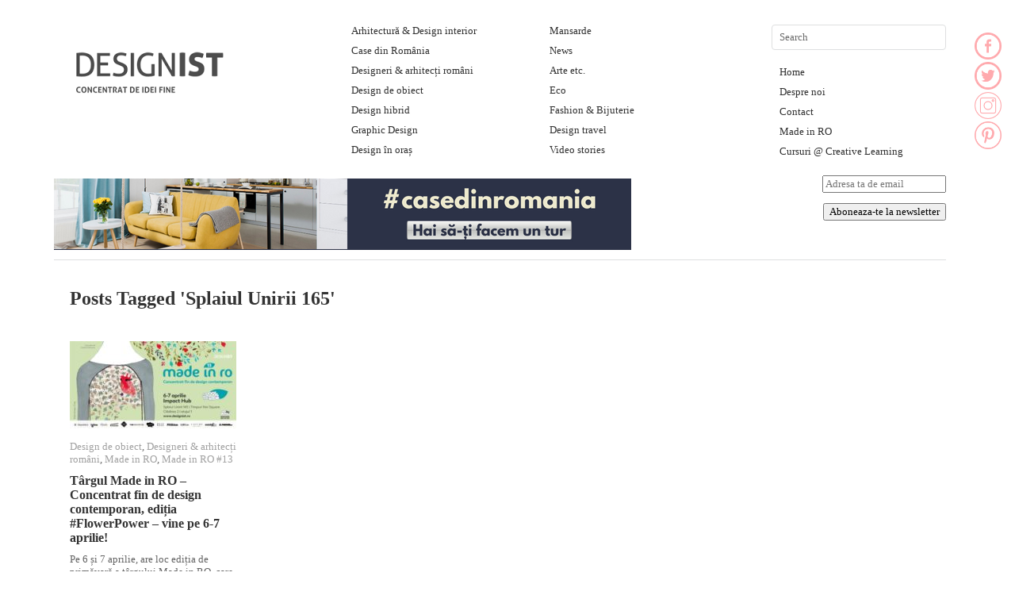

--- FILE ---
content_type: text/html; charset=UTF-8
request_url: https://designist.ro/tag/splaiul-unirii-165/
body_size: 15109
content:
<!DOCTYPE html>

<html lang="en-US" prefix="og: http://ogp.me/ns# fb: http://ogp.me/ns/fb#">

<head>

<meta name="p:domain_verify" content="ad38d885c4914046cbd705bcdf53dd68"/>

<meta charset="UTF-8" />

<meta name="google-site-verification" content="daYNMJ8xGdSrJDtT3qFKu8z0HnAC_UZsJ2r-9z6HYwo" />

<title>Splaiul Unirii 165 Archives - Designist</title>

<link rel="profile" href="http://gmpg.org/xfn/11" />

<link rel="stylesheet" type="text/css" media="all" href="https://cdn.designist.ro/wp-content/themes/imbalance2/style.css" />

<link rel="pingback" href="https://designist.ro/xmlrpc.php" />

<meta name='robots' content='max-image-preview:large' />
	<style>img:is([sizes="auto" i], [sizes^="auto," i]) { contain-intrinsic-size: 3000px 1500px }</style>
	
<!-- This site is optimized with the Yoast SEO plugin v5.8 - https://yoast.com/wordpress/plugins/seo/ -->
<link rel="canonical" href="https://designist.ro/tag/splaiul-unirii-165/" />
<meta property="og:locale" content="en_US" />
<meta property="og:type" content="object" />
<meta property="og:title" content="Splaiul Unirii 165 Archives - Designist" />
<meta property="og:url" content="https://designist.ro/tag/splaiul-unirii-165/" />
<meta property="og:site_name" content="Designist" />
<script type='application/ld+json'>{"@context":"http:\/\/schema.org","@type":"WebSite","@id":"#website","url":"https:\/\/designist.ro\/","name":"Designist","potentialAction":{"@type":"SearchAction","target":"https:\/\/designist.ro\/?s={search_term_string}","query-input":"required name=search_term_string"}}</script>
<!-- / Yoast SEO plugin. -->

<link rel='dns-prefetch' href='//platform-api.sharethis.com' />
<link rel='dns-prefetch' href='//www.googletagmanager.com' />
<link rel="alternate" type="application/rss+xml" title="Designist &raquo; Feed" href="https://designist.ro/feed/" />
<link rel="alternate" type="application/rss+xml" title="Designist &raquo; Comments Feed" href="https://designist.ro/comments/feed/" />
<link rel="alternate" type="application/rss+xml" title="Designist &raquo; Splaiul Unirii 165 Tag Feed" href="https://designist.ro/tag/splaiul-unirii-165/feed/" />
<script type="text/javascript">
/* <![CDATA[ */
window._wpemojiSettings = {"baseUrl":"https:\/\/s.w.org\/images\/core\/emoji\/16.0.1\/72x72\/","ext":".png","svgUrl":"https:\/\/s.w.org\/images\/core\/emoji\/16.0.1\/svg\/","svgExt":".svg","source":{"concatemoji":"https:\/\/cdn.designist.ro\/wp-includes\/js\/wp-emoji-release.min.js?ver=6.8.3"}};
/*! This file is auto-generated */
!function(s,n){var o,i,e;function c(e){try{var t={supportTests:e,timestamp:(new Date).valueOf()};sessionStorage.setItem(o,JSON.stringify(t))}catch(e){}}function p(e,t,n){e.clearRect(0,0,e.canvas.width,e.canvas.height),e.fillText(t,0,0);var t=new Uint32Array(e.getImageData(0,0,e.canvas.width,e.canvas.height).data),a=(e.clearRect(0,0,e.canvas.width,e.canvas.height),e.fillText(n,0,0),new Uint32Array(e.getImageData(0,0,e.canvas.width,e.canvas.height).data));return t.every(function(e,t){return e===a[t]})}function u(e,t){e.clearRect(0,0,e.canvas.width,e.canvas.height),e.fillText(t,0,0);for(var n=e.getImageData(16,16,1,1),a=0;a<n.data.length;a++)if(0!==n.data[a])return!1;return!0}function f(e,t,n,a){switch(t){case"flag":return n(e,"\ud83c\udff3\ufe0f\u200d\u26a7\ufe0f","\ud83c\udff3\ufe0f\u200b\u26a7\ufe0f")?!1:!n(e,"\ud83c\udde8\ud83c\uddf6","\ud83c\udde8\u200b\ud83c\uddf6")&&!n(e,"\ud83c\udff4\udb40\udc67\udb40\udc62\udb40\udc65\udb40\udc6e\udb40\udc67\udb40\udc7f","\ud83c\udff4\u200b\udb40\udc67\u200b\udb40\udc62\u200b\udb40\udc65\u200b\udb40\udc6e\u200b\udb40\udc67\u200b\udb40\udc7f");case"emoji":return!a(e,"\ud83e\udedf")}return!1}function g(e,t,n,a){var r="undefined"!=typeof WorkerGlobalScope&&self instanceof WorkerGlobalScope?new OffscreenCanvas(300,150):s.createElement("canvas"),o=r.getContext("2d",{willReadFrequently:!0}),i=(o.textBaseline="top",o.font="600 32px Arial",{});return e.forEach(function(e){i[e]=t(o,e,n,a)}),i}function t(e){var t=s.createElement("script");t.src=e,t.defer=!0,s.head.appendChild(t)}"undefined"!=typeof Promise&&(o="wpEmojiSettingsSupports",i=["flag","emoji"],n.supports={everything:!0,everythingExceptFlag:!0},e=new Promise(function(e){s.addEventListener("DOMContentLoaded",e,{once:!0})}),new Promise(function(t){var n=function(){try{var e=JSON.parse(sessionStorage.getItem(o));if("object"==typeof e&&"number"==typeof e.timestamp&&(new Date).valueOf()<e.timestamp+604800&&"object"==typeof e.supportTests)return e.supportTests}catch(e){}return null}();if(!n){if("undefined"!=typeof Worker&&"undefined"!=typeof OffscreenCanvas&&"undefined"!=typeof URL&&URL.createObjectURL&&"undefined"!=typeof Blob)try{var e="postMessage("+g.toString()+"("+[JSON.stringify(i),f.toString(),p.toString(),u.toString()].join(",")+"));",a=new Blob([e],{type:"text/javascript"}),r=new Worker(URL.createObjectURL(a),{name:"wpTestEmojiSupports"});return void(r.onmessage=function(e){c(n=e.data),r.terminate(),t(n)})}catch(e){}c(n=g(i,f,p,u))}t(n)}).then(function(e){for(var t in e)n.supports[t]=e[t],n.supports.everything=n.supports.everything&&n.supports[t],"flag"!==t&&(n.supports.everythingExceptFlag=n.supports.everythingExceptFlag&&n.supports[t]);n.supports.everythingExceptFlag=n.supports.everythingExceptFlag&&!n.supports.flag,n.DOMReady=!1,n.readyCallback=function(){n.DOMReady=!0}}).then(function(){return e}).then(function(){var e;n.supports.everything||(n.readyCallback(),(e=n.source||{}).concatemoji?t(e.concatemoji):e.wpemoji&&e.twemoji&&(t(e.twemoji),t(e.wpemoji)))}))}((window,document),window._wpemojiSettings);
/* ]]> */
</script>
<style id='wp-emoji-styles-inline-css' type='text/css'>

	img.wp-smiley, img.emoji {
		display: inline !important;
		border: none !important;
		box-shadow: none !important;
		height: 1em !important;
		width: 1em !important;
		margin: 0 0.07em !important;
		vertical-align: -0.1em !important;
		background: none !important;
		padding: 0 !important;
	}
</style>
<link rel='stylesheet' id='wp-block-library-css' href='https://cdn.designist.ro/wp-includes/css/dist/block-library/style.min.css?ver=6.8.3' type='text/css' media='all' />
<style id='classic-theme-styles-inline-css' type='text/css'>
/*! This file is auto-generated */
.wp-block-button__link{color:#fff;background-color:#32373c;border-radius:9999px;box-shadow:none;text-decoration:none;padding:calc(.667em + 2px) calc(1.333em + 2px);font-size:1.125em}.wp-block-file__button{background:#32373c;color:#fff;text-decoration:none}
</style>
<style id='global-styles-inline-css' type='text/css'>
:root{--wp--preset--aspect-ratio--square: 1;--wp--preset--aspect-ratio--4-3: 4/3;--wp--preset--aspect-ratio--3-4: 3/4;--wp--preset--aspect-ratio--3-2: 3/2;--wp--preset--aspect-ratio--2-3: 2/3;--wp--preset--aspect-ratio--16-9: 16/9;--wp--preset--aspect-ratio--9-16: 9/16;--wp--preset--color--black: #000000;--wp--preset--color--cyan-bluish-gray: #abb8c3;--wp--preset--color--white: #ffffff;--wp--preset--color--pale-pink: #f78da7;--wp--preset--color--vivid-red: #cf2e2e;--wp--preset--color--luminous-vivid-orange: #ff6900;--wp--preset--color--luminous-vivid-amber: #fcb900;--wp--preset--color--light-green-cyan: #7bdcb5;--wp--preset--color--vivid-green-cyan: #00d084;--wp--preset--color--pale-cyan-blue: #8ed1fc;--wp--preset--color--vivid-cyan-blue: #0693e3;--wp--preset--color--vivid-purple: #9b51e0;--wp--preset--gradient--vivid-cyan-blue-to-vivid-purple: linear-gradient(135deg,rgba(6,147,227,1) 0%,rgb(155,81,224) 100%);--wp--preset--gradient--light-green-cyan-to-vivid-green-cyan: linear-gradient(135deg,rgb(122,220,180) 0%,rgb(0,208,130) 100%);--wp--preset--gradient--luminous-vivid-amber-to-luminous-vivid-orange: linear-gradient(135deg,rgba(252,185,0,1) 0%,rgba(255,105,0,1) 100%);--wp--preset--gradient--luminous-vivid-orange-to-vivid-red: linear-gradient(135deg,rgba(255,105,0,1) 0%,rgb(207,46,46) 100%);--wp--preset--gradient--very-light-gray-to-cyan-bluish-gray: linear-gradient(135deg,rgb(238,238,238) 0%,rgb(169,184,195) 100%);--wp--preset--gradient--cool-to-warm-spectrum: linear-gradient(135deg,rgb(74,234,220) 0%,rgb(151,120,209) 20%,rgb(207,42,186) 40%,rgb(238,44,130) 60%,rgb(251,105,98) 80%,rgb(254,248,76) 100%);--wp--preset--gradient--blush-light-purple: linear-gradient(135deg,rgb(255,206,236) 0%,rgb(152,150,240) 100%);--wp--preset--gradient--blush-bordeaux: linear-gradient(135deg,rgb(254,205,165) 0%,rgb(254,45,45) 50%,rgb(107,0,62) 100%);--wp--preset--gradient--luminous-dusk: linear-gradient(135deg,rgb(255,203,112) 0%,rgb(199,81,192) 50%,rgb(65,88,208) 100%);--wp--preset--gradient--pale-ocean: linear-gradient(135deg,rgb(255,245,203) 0%,rgb(182,227,212) 50%,rgb(51,167,181) 100%);--wp--preset--gradient--electric-grass: linear-gradient(135deg,rgb(202,248,128) 0%,rgb(113,206,126) 100%);--wp--preset--gradient--midnight: linear-gradient(135deg,rgb(2,3,129) 0%,rgb(40,116,252) 100%);--wp--preset--font-size--small: 13px;--wp--preset--font-size--medium: 20px;--wp--preset--font-size--large: 36px;--wp--preset--font-size--x-large: 42px;--wp--preset--spacing--20: 0.44rem;--wp--preset--spacing--30: 0.67rem;--wp--preset--spacing--40: 1rem;--wp--preset--spacing--50: 1.5rem;--wp--preset--spacing--60: 2.25rem;--wp--preset--spacing--70: 3.38rem;--wp--preset--spacing--80: 5.06rem;--wp--preset--shadow--natural: 6px 6px 9px rgba(0, 0, 0, 0.2);--wp--preset--shadow--deep: 12px 12px 50px rgba(0, 0, 0, 0.4);--wp--preset--shadow--sharp: 6px 6px 0px rgba(0, 0, 0, 0.2);--wp--preset--shadow--outlined: 6px 6px 0px -3px rgba(255, 255, 255, 1), 6px 6px rgba(0, 0, 0, 1);--wp--preset--shadow--crisp: 6px 6px 0px rgba(0, 0, 0, 1);}:where(.is-layout-flex){gap: 0.5em;}:where(.is-layout-grid){gap: 0.5em;}body .is-layout-flex{display: flex;}.is-layout-flex{flex-wrap: wrap;align-items: center;}.is-layout-flex > :is(*, div){margin: 0;}body .is-layout-grid{display: grid;}.is-layout-grid > :is(*, div){margin: 0;}:where(.wp-block-columns.is-layout-flex){gap: 2em;}:where(.wp-block-columns.is-layout-grid){gap: 2em;}:where(.wp-block-post-template.is-layout-flex){gap: 1.25em;}:where(.wp-block-post-template.is-layout-grid){gap: 1.25em;}.has-black-color{color: var(--wp--preset--color--black) !important;}.has-cyan-bluish-gray-color{color: var(--wp--preset--color--cyan-bluish-gray) !important;}.has-white-color{color: var(--wp--preset--color--white) !important;}.has-pale-pink-color{color: var(--wp--preset--color--pale-pink) !important;}.has-vivid-red-color{color: var(--wp--preset--color--vivid-red) !important;}.has-luminous-vivid-orange-color{color: var(--wp--preset--color--luminous-vivid-orange) !important;}.has-luminous-vivid-amber-color{color: var(--wp--preset--color--luminous-vivid-amber) !important;}.has-light-green-cyan-color{color: var(--wp--preset--color--light-green-cyan) !important;}.has-vivid-green-cyan-color{color: var(--wp--preset--color--vivid-green-cyan) !important;}.has-pale-cyan-blue-color{color: var(--wp--preset--color--pale-cyan-blue) !important;}.has-vivid-cyan-blue-color{color: var(--wp--preset--color--vivid-cyan-blue) !important;}.has-vivid-purple-color{color: var(--wp--preset--color--vivid-purple) !important;}.has-black-background-color{background-color: var(--wp--preset--color--black) !important;}.has-cyan-bluish-gray-background-color{background-color: var(--wp--preset--color--cyan-bluish-gray) !important;}.has-white-background-color{background-color: var(--wp--preset--color--white) !important;}.has-pale-pink-background-color{background-color: var(--wp--preset--color--pale-pink) !important;}.has-vivid-red-background-color{background-color: var(--wp--preset--color--vivid-red) !important;}.has-luminous-vivid-orange-background-color{background-color: var(--wp--preset--color--luminous-vivid-orange) !important;}.has-luminous-vivid-amber-background-color{background-color: var(--wp--preset--color--luminous-vivid-amber) !important;}.has-light-green-cyan-background-color{background-color: var(--wp--preset--color--light-green-cyan) !important;}.has-vivid-green-cyan-background-color{background-color: var(--wp--preset--color--vivid-green-cyan) !important;}.has-pale-cyan-blue-background-color{background-color: var(--wp--preset--color--pale-cyan-blue) !important;}.has-vivid-cyan-blue-background-color{background-color: var(--wp--preset--color--vivid-cyan-blue) !important;}.has-vivid-purple-background-color{background-color: var(--wp--preset--color--vivid-purple) !important;}.has-black-border-color{border-color: var(--wp--preset--color--black) !important;}.has-cyan-bluish-gray-border-color{border-color: var(--wp--preset--color--cyan-bluish-gray) !important;}.has-white-border-color{border-color: var(--wp--preset--color--white) !important;}.has-pale-pink-border-color{border-color: var(--wp--preset--color--pale-pink) !important;}.has-vivid-red-border-color{border-color: var(--wp--preset--color--vivid-red) !important;}.has-luminous-vivid-orange-border-color{border-color: var(--wp--preset--color--luminous-vivid-orange) !important;}.has-luminous-vivid-amber-border-color{border-color: var(--wp--preset--color--luminous-vivid-amber) !important;}.has-light-green-cyan-border-color{border-color: var(--wp--preset--color--light-green-cyan) !important;}.has-vivid-green-cyan-border-color{border-color: var(--wp--preset--color--vivid-green-cyan) !important;}.has-pale-cyan-blue-border-color{border-color: var(--wp--preset--color--pale-cyan-blue) !important;}.has-vivid-cyan-blue-border-color{border-color: var(--wp--preset--color--vivid-cyan-blue) !important;}.has-vivid-purple-border-color{border-color: var(--wp--preset--color--vivid-purple) !important;}.has-vivid-cyan-blue-to-vivid-purple-gradient-background{background: var(--wp--preset--gradient--vivid-cyan-blue-to-vivid-purple) !important;}.has-light-green-cyan-to-vivid-green-cyan-gradient-background{background: var(--wp--preset--gradient--light-green-cyan-to-vivid-green-cyan) !important;}.has-luminous-vivid-amber-to-luminous-vivid-orange-gradient-background{background: var(--wp--preset--gradient--luminous-vivid-amber-to-luminous-vivid-orange) !important;}.has-luminous-vivid-orange-to-vivid-red-gradient-background{background: var(--wp--preset--gradient--luminous-vivid-orange-to-vivid-red) !important;}.has-very-light-gray-to-cyan-bluish-gray-gradient-background{background: var(--wp--preset--gradient--very-light-gray-to-cyan-bluish-gray) !important;}.has-cool-to-warm-spectrum-gradient-background{background: var(--wp--preset--gradient--cool-to-warm-spectrum) !important;}.has-blush-light-purple-gradient-background{background: var(--wp--preset--gradient--blush-light-purple) !important;}.has-blush-bordeaux-gradient-background{background: var(--wp--preset--gradient--blush-bordeaux) !important;}.has-luminous-dusk-gradient-background{background: var(--wp--preset--gradient--luminous-dusk) !important;}.has-pale-ocean-gradient-background{background: var(--wp--preset--gradient--pale-ocean) !important;}.has-electric-grass-gradient-background{background: var(--wp--preset--gradient--electric-grass) !important;}.has-midnight-gradient-background{background: var(--wp--preset--gradient--midnight) !important;}.has-small-font-size{font-size: var(--wp--preset--font-size--small) !important;}.has-medium-font-size{font-size: var(--wp--preset--font-size--medium) !important;}.has-large-font-size{font-size: var(--wp--preset--font-size--large) !important;}.has-x-large-font-size{font-size: var(--wp--preset--font-size--x-large) !important;}
:where(.wp-block-post-template.is-layout-flex){gap: 1.25em;}:where(.wp-block-post-template.is-layout-grid){gap: 1.25em;}
:where(.wp-block-columns.is-layout-flex){gap: 2em;}:where(.wp-block-columns.is-layout-grid){gap: 2em;}
:root :where(.wp-block-pullquote){font-size: 1.5em;line-height: 1.6;}
</style>
<link rel='stylesheet' id='pntrst_stylesheet-css' href='https://cdn.designist.ro/wp-content/plugins/bws-pinterest/css/style.css?ver=6.8.3' type='text/css' media='all' />
<link rel='stylesheet' id='share-this-share-buttons-sticky-css' href='https://cdn.designist.ro/wp-content/plugins/sharethis-share-buttons/css/mu-style.css?ver=1759792335' type='text/css' media='all' />
<link rel='stylesheet' id='meks-ads-widget-css' href='https://cdn.designist.ro/wp-content/plugins/meks-easy-ads-widget/css/style.css?ver=2.0.6' type='text/css' media='all' />
<link rel='stylesheet' id='newsletter-css' href='https://cdn.designist.ro/wp-content/plugins/newsletter/style.css?ver=8.9.1' type='text/css' media='all' />
<script type="text/javascript" src="https://cdn.designist.ro/wp-content/themes/imbalance2/libs/jquery-1.6.1.min.js?ver=6.8.3" id="jquery-js"></script>
<script type="text/javascript" src="https://cdn.designist.ro/wp-content/themes/imbalance2/libs/jquery.masonry.min.js?ver=6.8.3" id="jquery_masonry-js"></script>
<script type="text/javascript" src="https://cdn.designist.ro/wp-content/themes/imbalance2/libs/jquery-ui.custom.min.js?ver=6.8.3" id="jquery_ui-js"></script>
<script type="text/javascript" src="//platform-api.sharethis.com/js/sharethis.js?ver=2.3.1#property=5f7c329717dd340013473ec4&amp;product=inline-buttons&amp;source=sharethis-share-buttons-wordpress" id="share-this-share-buttons-mu-js"></script>

<!-- Google Analytics snippet added by Site Kit -->
<script type="text/javascript" src="https://www.googletagmanager.com/gtag/js?id=GT-PJWKXHC" id="google_gtagjs-js" async></script>
<script type="text/javascript" id="google_gtagjs-js-after">
/* <![CDATA[ */
window.dataLayer = window.dataLayer || [];function gtag(){dataLayer.push(arguments);}
gtag('set', 'linker', {"domains":["designist.ro"]} );
gtag("js", new Date());
gtag("set", "developer_id.dZTNiMT", true);
gtag("config", "GT-PJWKXHC");
/* ]]> */
</script>

<!-- End Google Analytics snippet added by Site Kit -->
<link rel="https://api.w.org/" href="https://designist.ro/wp-json/" /><link rel="alternate" title="JSON" type="application/json" href="https://designist.ro/wp-json/wp/v2/tags/18638" /><link rel="EditURI" type="application/rsd+xml" title="RSD" href="https://designist.ro/xmlrpc.php?rsd" />
<meta name="generator" content="WordPress 6.8.3" />
<script type='text/javascript'>window.presslabs = {"home_url":"https:\/\/designist.ro"}</script><script type='text/javascript'>
	(function () {
		var pl_beacon = document.createElement('script');
		pl_beacon.type = 'text/javascript';
		pl_beacon.async = true;
		var host = 'https://designist.ro';
		if ('https:' == document.location.protocol) {
			host = host.replace('http://', 'https://');
		}
		pl_beacon.src = host + '/' + 'po13pdWvscpm' + '.js?ts=' + Math.floor((Math.random() * 100000) + 1);
		var first_script_tag = document.getElementsByTagName('script')[0];
		first_script_tag.parentNode.insertBefore(pl_beacon, first_script_tag);
	})();
</script><script type="text/javascript" src="https://cdn.designist.ro/wp-includes/js/tw-sack.min.js?ver=1.6.1" id="sack-js"></script>
	<script type="text/javascript">
		//<![CDATA[
				function alo_em_pubblic_form ()
		{

			var alo_cf_array = new Array();
									document.alo_easymail_widget_form.submit.value="sending...";
			document.alo_easymail_widget_form.submit.disabled = true;
			document.getElementById('alo_em_widget_loading').style.display = "inline";
			document.getElementById('alo_easymail_widget_feedback').innerHTML = "";

			var alo_em_sack = new sack("https://designist.ro/wp-admin/admin-ajax.php" );

			alo_em_sack.execute = 1;
			alo_em_sack.method = 'POST';
			alo_em_sack.setVar( "action", "alo_em_pubblic_form_check" );
						alo_em_sack.setVar( "alo_em_opt_name", document.alo_easymail_widget_form.alo_em_opt_name.value );
						alo_em_sack.setVar( "alo_em_opt_email", document.alo_easymail_widget_form.alo_em_opt_email.value );
						alo_em_sack.setVar( "alo_easymail_txt_generic_error", 'Error during operation.' );
			alo_em_sack.setVar( "alo_em_error_email_incorrect", "The e-mail address is not correct");
			alo_em_sack.setVar( "alo_em_error_name_empty", "The name field is empty");
						alo_em_sack.setVar( "alo_em_error_email_added", "Warning: this email address has already been subscribed, but not activated. We are now sending another activation email");
			alo_em_sack.setVar( "alo_em_error_email_activated", "Warning: this email address has already been subscribed");
			alo_em_sack.setVar( "alo_em_error_on_sending", "Error during sending: please try again");
			alo_em_sack.setVar( "alo_em_txt_ok", "Your subscription was successfully activated. You will receive the next newsletter. Thank you.");
			alo_em_sack.setVar( "alo_em_txt_subscribe", "Subscribe");
			alo_em_sack.setVar( "alo_em_lang_code", "");

			var cbs = document.getElementById('alo_easymail_widget_form').getElementsByTagName('input');
			var length = cbs.length;
			var lists = "";
			for (var i=0; i < length; i++) {
				if (cbs[i].name == 'alo_em_form_lists' +'[]' && cbs[i].type == 'checkbox') {
					if ( cbs[i].checked ) lists += cbs[i].value + ",";
				}
			}
			alo_em_sack.setVar( "alo_em_form_lists", lists );
			alo_em_sack.setVar( "alo_em_nonce", 'a870ec825d' );
			//alo_em_sack.onError = function() { alert('Ajax error' )};
			alo_em_sack.runAJAX();

			return true;

		}
				//]]>
	</script>
			<script type="text/javascript" src="//assets.pinterest.com/js/pinit.js" async data-pin-hover="true" data-pin-save="true" data-pin-lang="" data-pin-count="none"></script>
	<style>
		#category-posts-5-internal ul {padding: 0;}
#category-posts-5-internal .cat-post-item img {max-width: initial; max-height: initial; margin: initial;}
#category-posts-5-internal .cat-post-author {margin-bottom: 0;}
#category-posts-5-internal .cat-post-thumbnail {margin: 5px 10px 5px 0;}
#category-posts-5-internal .cat-post-item:before {content: ""; clear: both;}
#category-posts-5-internal .cat-post-excerpt-more {display: inline-block;}
#category-posts-5-internal .cat-post-item {list-style: none; margin: 3px 0 10px; padding: 3px 0;}
#category-posts-5-internal .cat-post-current .cat-post-title {font-weight: bold; text-transform: uppercase;}
#category-posts-5-internal [class*=cat-post-tax] {font-size: 0.85em;}
#category-posts-5-internal [class*=cat-post-tax] * {display:inline-block;}
#category-posts-5-internal .cat-post-item:after {content: ""; display: table;	clear: both;}
#category-posts-5-internal .cat-post-item .cat-post-title {overflow: hidden;text-overflow: ellipsis;white-space: initial;display: -webkit-box;-webkit-line-clamp: 2;-webkit-box-orient: vertical;padding-bottom: 0 !important;}
#category-posts-5-internal .cat-post-item:after {content: ""; display: table;	clear: both;}
#category-posts-5-internal .cat-post-thumbnail {display:block; float:left; margin:5px 10px 5px 0;}
#category-posts-5-internal .cat-post-crop {overflow:hidden;display:block;}
#category-posts-5-internal p {margin:5px 0 0 0}
#category-posts-5-internal li > div {margin:5px 0 0 0; clear:both;}
#category-posts-5-internal .dashicons {vertical-align:middle;}
#category-posts-4-internal ul {padding: 0;}
#category-posts-4-internal .cat-post-item img {max-width: initial; max-height: initial; margin: initial;}
#category-posts-4-internal .cat-post-author {margin-bottom: 0;}
#category-posts-4-internal .cat-post-thumbnail {margin: 5px 10px 5px 0;}
#category-posts-4-internal .cat-post-item:before {content: ""; clear: both;}
#category-posts-4-internal .cat-post-excerpt-more {display: inline-block;}
#category-posts-4-internal .cat-post-item {list-style: none; margin: 3px 0 10px; padding: 3px 0;}
#category-posts-4-internal .cat-post-current .cat-post-title {font-weight: bold; text-transform: uppercase;}
#category-posts-4-internal [class*=cat-post-tax] {font-size: 0.85em;}
#category-posts-4-internal [class*=cat-post-tax] * {display:inline-block;}
#category-posts-4-internal .cat-post-item:after {content: ""; display: table;	clear: both;}
#category-posts-4-internal .cat-post-item .cat-post-title {overflow: hidden;text-overflow: ellipsis;white-space: initial;display: -webkit-box;-webkit-line-clamp: 2;-webkit-box-orient: vertical;padding-bottom: 0 !important;}
#category-posts-4-internal .cat-post-item:after {content: ""; display: table;	clear: both;}
#category-posts-4-internal .cat-post-thumbnail {display:block; float:left; margin:5px 10px 5px 0;}
#category-posts-4-internal .cat-post-crop {overflow:hidden;display:block;}
#category-posts-4-internal p {margin:5px 0 0 0}
#category-posts-4-internal li > div {margin:5px 0 0 0; clear:both;}
#category-posts-4-internal .dashicons {vertical-align:middle;}
#category-posts-6-internal ul {padding: 0;}
#category-posts-6-internal .cat-post-item img {max-width: initial; max-height: initial; margin: initial;}
#category-posts-6-internal .cat-post-author {margin-bottom: 0;}
#category-posts-6-internal .cat-post-thumbnail {margin: 5px 10px 5px 0;}
#category-posts-6-internal .cat-post-item:before {content: ""; clear: both;}
#category-posts-6-internal .cat-post-excerpt-more {display: inline-block;}
#category-posts-6-internal .cat-post-item {list-style: none; margin: 3px 0 10px; padding: 3px 0;}
#category-posts-6-internal .cat-post-current .cat-post-title {font-weight: bold; text-transform: uppercase;}
#category-posts-6-internal [class*=cat-post-tax] {font-size: 0.85em;}
#category-posts-6-internal [class*=cat-post-tax] * {display:inline-block;}
#category-posts-6-internal .cat-post-item:after {content: ""; display: table;	clear: both;}
#category-posts-6-internal .cat-post-item .cat-post-title {overflow: hidden;text-overflow: ellipsis;white-space: initial;display: -webkit-box;-webkit-line-clamp: 2;-webkit-box-orient: vertical;padding-bottom: 0 !important;}
#category-posts-6-internal .cat-post-item:after {content: ""; display: table;	clear: both;}
#category-posts-6-internal .cat-post-thumbnail {display:block; float:left; margin:5px 10px 5px 0;}
#category-posts-6-internal .cat-post-crop {overflow:hidden;display:block;}
#category-posts-6-internal p {margin:5px 0 0 0}
#category-posts-6-internal li > div {margin:5px 0 0 0; clear:both;}
#category-posts-6-internal .dashicons {vertical-align:middle;}
#category-posts-6-internal .cat-post-thumbnail .cat-post-crop img {height: 150px;}
#category-posts-6-internal .cat-post-thumbnail .cat-post-crop img {width: 150px;}
#category-posts-6-internal .cat-post-thumbnail .cat-post-crop img {object-fit: cover; max-width: 100%; display: block;}
#category-posts-6-internal .cat-post-thumbnail .cat-post-crop-not-supported img {width: 100%;}
#category-posts-6-internal .cat-post-thumbnail {max-width:100%;}
#category-posts-6-internal .cat-post-item img {margin: initial;}
#category-posts-3-internal ul {padding: 0;}
#category-posts-3-internal .cat-post-item img {max-width: initial; max-height: initial; margin: initial;}
#category-posts-3-internal .cat-post-author {margin-bottom: 0;}
#category-posts-3-internal .cat-post-thumbnail {margin: 5px 10px 5px 0;}
#category-posts-3-internal .cat-post-item:before {content: ""; clear: both;}
#category-posts-3-internal .cat-post-excerpt-more {display: inline-block;}
#category-posts-3-internal .cat-post-item {list-style: none; margin: 3px 0 10px; padding: 3px 0;}
#category-posts-3-internal .cat-post-current .cat-post-title {font-weight: bold; text-transform: uppercase;}
#category-posts-3-internal [class*=cat-post-tax] {font-size: 0.85em;}
#category-posts-3-internal [class*=cat-post-tax] * {display:inline-block;}
#category-posts-3-internal .cat-post-item:after {content: ""; display: table;	clear: both;}
#category-posts-3-internal .cat-post-item .cat-post-title {overflow: hidden;text-overflow: ellipsis;white-space: initial;display: -webkit-box;-webkit-line-clamp: 2;-webkit-box-orient: vertical;padding-bottom: 0 !important;}
#category-posts-3-internal .cat-post-item:after {content: ""; display: table;	clear: both;}
#category-posts-3-internal .cat-post-thumbnail {display:block; float:left; margin:5px 10px 5px 0;}
#category-posts-3-internal .cat-post-crop {overflow:hidden;display:block;}
#category-posts-3-internal p {margin:5px 0 0 0}
#category-posts-3-internal li > div {margin:5px 0 0 0; clear:both;}
#category-posts-3-internal .dashicons {vertical-align:middle;}
</style>
		<!-- start Simple Custom CSS and JS -->
<style type="text/css">
#header {
  position: relative;
}
#header .custom-html-widget {
  position: absolute;
  bottom: 0;
  left: 0;
}</style>
<!-- end Simple Custom CSS and JS -->
<!-- start Simple Custom CSS and JS -->
<style type="text/css">
.sharethis-inline-share-buttons img {
  margin: 0 !important;
}</style>
<!-- end Simple Custom CSS and JS -->
<!-- start Simple Custom CSS and JS -->
<style type="text/css">
#footer {
  width: calc(100% - 195px);
}</style>
<!-- end Simple Custom CSS and JS -->
<!-- start Simple Custom CSS and JS -->
<style type="text/css">
#sidebar li {
  list-style: none;
}</style>
<!-- end Simple Custom CSS and JS -->
<link rel="stylesheet" id="fsmlStyleSheet-1-5-1" href="https://cdn.designist.ro/wp-content/plugins/floating-social-media-links/fsml-base.css?ver=1.5.1" type="text/css" media="all" /><style type="text/css">
		/*disclaimer: this css is php-generated, so while it isnt pretty here it does look fine where its generated*/img.fsml_fficon { opacity:1; } #fsml_ff, #fsml_ffhidden, #fsml_fblikemodal {
			background-color: ; border: 2px solid #ababab; box-shadow: none;border: none;} #fsml_ff, #fsml_ffhidden { right: 0;  top: 5%;} #fsml_fblikemodal { left: -185px; }.fsml_xlr { right: 0; } #fsml_ff { border-radius: 0; }#fsml_ffmain img { border-radius: 0; }#fsml_ff { width: 43px; margin: 0 1%; } .fsml_fflink img, #fsml_twfollow, img#fsml_ytsub { margin-bottom: 3px; }#fsml_ff, 
		#fsml_ffhidden {
			opacity: 0.5;
		}
		#fsml_ff:hover, 
		#fsml_ffhidden:hover {
			opacity: 1;
		}/*custom css styling:*/
		</style><meta name="generator" content="Site Kit by Google 1.111.1" />


<style type="text/css">

/* color from theme options */


body, input, textarea { font-family: Georgia, "Times New Roman", Serif; }

a, .menu a:hover, #nav-above a:hover, #footer a:hover, .entry-meta a:hover { color: #ff555d; }

.fetch:hover { background: #ff555d; }

blockquote { border-color: #ff555d; }

.menu ul .current-menu-item a { color: #ff555d; }

#respond .form-submit input { background: #ff555d; }



/* fluid grid */


.wrapper { width: 960px; margin: 0 auto; }




.box .texts { border: 20px solid #ff555d; background: #ff555d;  }


.box .categories { padding-top: 15px; }


</style>



<script type="text/javascript">

$(document).ready(function() {

	// shortcodes

	$('.wide').detach().appendTo('#wides');

	$('.aside').detach().appendTo('.entry-aside');



	// fluid grid

	


	// search

	$(document).ready(function() {

		$('#s').val('Search');

	});



	$('#s').bind('focus', function() {

		$(this).css('border-color', '#ff555d');

		if ($(this).val() == 'Search') $(this).val('');

	});



	$('#s').bind('blur', function() {

		$(this).css('border-color', '#DEDFE0');

		if ($(this).val() == '') $(this).val('Search');

	});



	// grid

	$('#boxes').masonry({

		itemSelector: '.box',

		columnWidth: 210,

		gutterWidth: 40

	});



	$('#related').masonry({

		itemSelector: '.box',

		columnWidth: 210,

		gutterWidth: 40

	});

	

	$('.texts').live({

		'mouseenter': function() {

			if ($(this).height() < $(this).find('.abs').height()) {

				$(this).height($(this).find('.abs').height());

			}

			$(this).stop(true, true).animate({

				'opacity': '1',

				'filter': 'alpha(opacity=100)'

			}, 0);

		},

		'mouseleave': function() {

			$(this).stop(true, true).animate({

				'opacity': '0',

				'filter': 'alpha(opacity=0)'

			}, 0);

		}

	});



	// comments

	$('.comment-form-author label').hide();

	$('.comment-form-author span').hide();

	$('.comment-form-email label').hide();

	$('.comment-form-email span').hide();

	$('.comment-form-url label').hide();

	$('.comment-form-comment label').hide();



	if ($('.comment-form-author input').val() == '')

	{

		$('.comment-form-author input').val('Name (required)');

	}

	if ($('.comment-form-email input').val() == '')

	{

		$('.comment-form-email input').val('Email (required)');

	}

	if ($('.comment-form-url input').val() == '')

	{

		$('.comment-form-url input').val('URL');

	}

	if ($('.comment-form-comment textarea').html() == '')

	{

		$('.comment-form-comment textarea').html('Your message');

	}

	

	$('.comment-form-author input').bind('focus', function() {

		$(this).css('border-color', '#ff555d').css('color', '#333');

		if ($(this).val() == 'Name (required)') $(this).val('');

	});

	$('.comment-form-author input').bind('blur', function() {

		$(this).css('border-color', '#ccc').css('color', '#6b6b6b');

		if ($(this).val().trim() == '') $(this).val('Name (required)');

	});

	$('.comment-form-email input').bind('focus', function() {

		$(this).css('border-color', '#ff555d').css('color', '#333');

		if ($(this).val() == 'Email (required)') $(this).val('');

	});

	$('.comment-form-email input').bind('blur', function() {

		$(this).css('border-color', '#ccc').css('color', '#6b6b6b');

		if ($(this).val().trim() == '') $(this).val('Email (required)');

	});

	$('.comment-form-url input').bind('focus', function() {

		$(this).css('border-color', '#ff555d').css('color', '#333');

		if ($(this).val() == 'URL') $(this).val('');

	});

	$('.comment-form-url input').bind('blur', function() {

		$(this).css('border-color', '#ccc').css('color', '#6b6b6b');

		if ($(this).val().trim() == '') $(this).val('URL');

	});

	$('.comment-form-comment textarea').bind('focus', function() {

		$(this).css('border-color', '#ff555d').css('color', '#333');

		if ($(this).val() == 'Your message') $(this).val('');

	});

	$('.comment-form-comment textarea').bind('blur', function() {

		$(this).css('border-color', '#ccc').css('color', '#6b6b6b');

		if ($(this).val().trim() == '') $(this).val('Your message');

	});

	$('#commentform').bind('submit', function(e) {

		if ($('.comment-form-author input').val() == 'Name (required)')

		{

			$('.comment-form-author input').val('');

		}

		if ($('.comment-form-email input').val() == 'Email (required)')

		{

			$('.comment-form-email input').val('');

		}

		if ($('.comment-form-url input').val() == 'URL')

		{

			$('.comment-form-url input').val('');

		}

		if ($('.comment-form-comment textarea').val() == 'Your message')

		{

			$('.comment-form-comment textarea').val('');

		}

	})



	$('.commentlist li div').bind('mouseover', function() {

		var reply = $(this).find('.reply')[0];

		$(reply).find('.comment-reply-link').show();

	});



	$('.commentlist li div').bind('mouseout', function() {

		var reply = $(this).find('.reply')[0];

		$(reply).find('.comment-reply-link').hide();

	});

});

</script>



<link rel="shortcut icon" href="https://designist.ro/wp-content/themes/imbalance2/favico.ico" />
<meta name='robots' content='max-image-preview:large' />
	<style>img:is([sizes="auto" i], [sizes^="auto," i]) { contain-intrinsic-size: 3000px 1500px }</style>
	
<!-- This site is optimized with the Yoast SEO plugin v5.8 - https://yoast.com/wordpress/plugins/seo/ -->
<link rel="canonical" href="https://designist.ro/tag/splaiul-unirii-165/" />
<meta property="og:locale" content="en_US" />
<meta property="og:type" content="object" />
<meta property="og:title" content="Splaiul Unirii 165 Archives - Designist" />
<meta property="og:url" content="https://designist.ro/tag/splaiul-unirii-165/" />
<meta property="og:site_name" content="Designist" />
<script type='application/ld+json'>{"@context":"http:\/\/schema.org","@type":"WebSite","@id":"#website","url":"https:\/\/designist.ro\/","name":"Designist","potentialAction":{"@type":"SearchAction","target":"https:\/\/designist.ro\/?s={search_term_string}","query-input":"required name=search_term_string"}}</script>
<!-- / Yoast SEO plugin. -->

<link rel='dns-prefetch' href='//platform-api.sharethis.com' />
<link rel='dns-prefetch' href='//www.googletagmanager.com' />
<link rel="alternate" type="application/rss+xml" title="Designist &raquo; Feed" href="https://designist.ro/feed/" />
<link rel="alternate" type="application/rss+xml" title="Designist &raquo; Comments Feed" href="https://designist.ro/comments/feed/" />
<link rel="alternate" type="application/rss+xml" title="Designist &raquo; Splaiul Unirii 165 Tag Feed" href="https://designist.ro/tag/splaiul-unirii-165/feed/" />
<link rel="https://api.w.org/" href="https://designist.ro/wp-json/" /><link rel="alternate" title="JSON" type="application/json" href="https://designist.ro/wp-json/wp/v2/tags/18638" /><link rel="EditURI" type="application/rsd+xml" title="RSD" href="https://designist.ro/xmlrpc.php?rsd" />
<meta name="generator" content="WordPress 6.8.3" />
<script type='text/javascript'>window.presslabs = {"home_url":"https:\/\/designist.ro"}</script><script type='text/javascript'>
	(function () {
		var pl_beacon = document.createElement('script');
		pl_beacon.type = 'text/javascript';
		pl_beacon.async = true;
		var host = 'https://designist.ro';
		if ('https:' == document.location.protocol) {
			host = host.replace('http://', 'https://');
		}
		pl_beacon.src = host + '/' + 'po13pdWvscpm' + '.js?ts=' + Math.floor((Math.random() * 100000) + 1);
		var first_script_tag = document.getElementsByTagName('script')[0];
		first_script_tag.parentNode.insertBefore(pl_beacon, first_script_tag);
	})();
</script>	<script type="text/javascript">
		//<![CDATA[
				function alo_em_pubblic_form ()
		{

			var alo_cf_array = new Array();
									document.alo_easymail_widget_form.submit.value="sending...";
			document.alo_easymail_widget_form.submit.disabled = true;
			document.getElementById('alo_em_widget_loading').style.display = "inline";
			document.getElementById('alo_easymail_widget_feedback').innerHTML = "";

			var alo_em_sack = new sack("https://designist.ro/wp-admin/admin-ajax.php" );

			alo_em_sack.execute = 1;
			alo_em_sack.method = 'POST';
			alo_em_sack.setVar( "action", "alo_em_pubblic_form_check" );
						alo_em_sack.setVar( "alo_em_opt_name", document.alo_easymail_widget_form.alo_em_opt_name.value );
						alo_em_sack.setVar( "alo_em_opt_email", document.alo_easymail_widget_form.alo_em_opt_email.value );
						alo_em_sack.setVar( "alo_easymail_txt_generic_error", 'Error during operation.' );
			alo_em_sack.setVar( "alo_em_error_email_incorrect", "The e-mail address is not correct");
			alo_em_sack.setVar( "alo_em_error_name_empty", "The name field is empty");
						alo_em_sack.setVar( "alo_em_error_email_added", "Warning: this email address has already been subscribed, but not activated. We are now sending another activation email");
			alo_em_sack.setVar( "alo_em_error_email_activated", "Warning: this email address has already been subscribed");
			alo_em_sack.setVar( "alo_em_error_on_sending", "Error during sending: please try again");
			alo_em_sack.setVar( "alo_em_txt_ok", "Your subscription was successfully activated. You will receive the next newsletter. Thank you.");
			alo_em_sack.setVar( "alo_em_txt_subscribe", "Subscribe");
			alo_em_sack.setVar( "alo_em_lang_code", "");

			var cbs = document.getElementById('alo_easymail_widget_form').getElementsByTagName('input');
			var length = cbs.length;
			var lists = "";
			for (var i=0; i < length; i++) {
				if (cbs[i].name == 'alo_em_form_lists' +'[]' && cbs[i].type == 'checkbox') {
					if ( cbs[i].checked ) lists += cbs[i].value + ",";
				}
			}
			alo_em_sack.setVar( "alo_em_form_lists", lists );
			alo_em_sack.setVar( "alo_em_nonce", 'a870ec825d' );
			//alo_em_sack.onError = function() { alert('Ajax error' )};
			alo_em_sack.runAJAX();

			return true;

		}
				//]]>
	</script>
			<script type="text/javascript" src="//assets.pinterest.com/js/pinit.js" async data-pin-hover="true" data-pin-save="true" data-pin-lang="" data-pin-count="none"></script>
	<style>
		#category-posts-5-internal ul {padding: 0;}
#category-posts-5-internal .cat-post-item img {max-width: initial; max-height: initial; margin: initial;}
#category-posts-5-internal .cat-post-author {margin-bottom: 0;}
#category-posts-5-internal .cat-post-thumbnail {margin: 5px 10px 5px 0;}
#category-posts-5-internal .cat-post-item:before {content: ""; clear: both;}
#category-posts-5-internal .cat-post-excerpt-more {display: inline-block;}
#category-posts-5-internal .cat-post-item {list-style: none; margin: 3px 0 10px; padding: 3px 0;}
#category-posts-5-internal .cat-post-current .cat-post-title {font-weight: bold; text-transform: uppercase;}
#category-posts-5-internal [class*=cat-post-tax] {font-size: 0.85em;}
#category-posts-5-internal [class*=cat-post-tax] * {display:inline-block;}
#category-posts-5-internal .cat-post-item:after {content: ""; display: table;	clear: both;}
#category-posts-5-internal .cat-post-item:after {content: ""; display: table;	clear: both;}
#category-posts-5-internal .cat-post-thumbnail {display:block; float:left; margin:5px 10px 5px 0;}
#category-posts-5-internal .cat-post-crop {overflow:hidden;display:block;}
#category-posts-5-internal p {margin:5px 0 0 0}
#category-posts-5-internal li > div {margin:5px 0 0 0; clear:both;}
#category-posts-5-internal .dashicons {vertical-align:middle;}
#category-posts-4-internal ul {padding: 0;}
#category-posts-4-internal .cat-post-item img {max-width: initial; max-height: initial; margin: initial;}
#category-posts-4-internal .cat-post-author {margin-bottom: 0;}
#category-posts-4-internal .cat-post-thumbnail {margin: 5px 10px 5px 0;}
#category-posts-4-internal .cat-post-item:before {content: ""; clear: both;}
#category-posts-4-internal .cat-post-excerpt-more {display: inline-block;}
#category-posts-4-internal .cat-post-item {list-style: none; margin: 3px 0 10px; padding: 3px 0;}
#category-posts-4-internal .cat-post-current .cat-post-title {font-weight: bold; text-transform: uppercase;}
#category-posts-4-internal [class*=cat-post-tax] {font-size: 0.85em;}
#category-posts-4-internal [class*=cat-post-tax] * {display:inline-block;}
#category-posts-4-internal .cat-post-item:after {content: ""; display: table;	clear: both;}
#category-posts-4-internal .cat-post-item:after {content: ""; display: table;	clear: both;}
#category-posts-4-internal .cat-post-thumbnail {display:block; float:left; margin:5px 10px 5px 0;}
#category-posts-4-internal .cat-post-crop {overflow:hidden;display:block;}
#category-posts-4-internal p {margin:5px 0 0 0}
#category-posts-4-internal li > div {margin:5px 0 0 0; clear:both;}
#category-posts-4-internal .dashicons {vertical-align:middle;}
#category-posts-6-internal ul {padding: 0;}
#category-posts-6-internal .cat-post-item img {max-width: initial; max-height: initial; margin: initial;}
#category-posts-6-internal .cat-post-author {margin-bottom: 0;}
#category-posts-6-internal .cat-post-thumbnail {margin: 5px 10px 5px 0;}
#category-posts-6-internal .cat-post-item:before {content: ""; clear: both;}
#category-posts-6-internal .cat-post-excerpt-more {display: inline-block;}
#category-posts-6-internal .cat-post-item {list-style: none; margin: 3px 0 10px; padding: 3px 0;}
#category-posts-6-internal .cat-post-current .cat-post-title {font-weight: bold; text-transform: uppercase;}
#category-posts-6-internal [class*=cat-post-tax] {font-size: 0.85em;}
#category-posts-6-internal [class*=cat-post-tax] * {display:inline-block;}
#category-posts-6-internal .cat-post-item:after {content: ""; display: table;	clear: both;}
#category-posts-6-internal .cat-post-item:after {content: ""; display: table;	clear: both;}
#category-posts-6-internal .cat-post-thumbnail {display:block; float:left; margin:5px 10px 5px 0;}
#category-posts-6-internal .cat-post-crop {overflow:hidden;display:block;}
#category-posts-6-internal p {margin:5px 0 0 0}
#category-posts-6-internal li > div {margin:5px 0 0 0; clear:both;}
#category-posts-6-internal .dashicons {vertical-align:middle;}
#category-posts-3-internal ul {padding: 0;}
#category-posts-3-internal .cat-post-item img {max-width: initial; max-height: initial; margin: initial;}
#category-posts-3-internal .cat-post-author {margin-bottom: 0;}
#category-posts-3-internal .cat-post-thumbnail {margin: 5px 10px 5px 0;}
#category-posts-3-internal .cat-post-item:before {content: ""; clear: both;}
#category-posts-3-internal .cat-post-excerpt-more {display: inline-block;}
#category-posts-3-internal .cat-post-item {list-style: none; margin: 3px 0 10px; padding: 3px 0;}
#category-posts-3-internal .cat-post-current .cat-post-title {font-weight: bold; text-transform: uppercase;}
#category-posts-3-internal [class*=cat-post-tax] {font-size: 0.85em;}
#category-posts-3-internal [class*=cat-post-tax] * {display:inline-block;}
#category-posts-3-internal .cat-post-item:after {content: ""; display: table;	clear: both;}
#category-posts-3-internal .cat-post-item:after {content: ""; display: table;	clear: both;}
#category-posts-3-internal .cat-post-thumbnail {display:block; float:left; margin:5px 10px 5px 0;}
#category-posts-3-internal .cat-post-crop {overflow:hidden;display:block;}
#category-posts-3-internal p {margin:5px 0 0 0}
#category-posts-3-internal li > div {margin:5px 0 0 0; clear:both;}
#category-posts-3-internal .dashicons {vertical-align:middle;}
</style>
		<!-- start Simple Custom CSS and JS -->
<style type="text/css">
#header {
  position: relative;
}
#header .custom-html-widget {
  position: absolute;
  bottom: 0;
  left: 0;
}</style>
<!-- end Simple Custom CSS and JS -->
<!-- start Simple Custom CSS and JS -->
<style type="text/css">
.sharethis-inline-share-buttons img {
  margin: 0 !important;
}</style>
<!-- end Simple Custom CSS and JS -->
<!-- start Simple Custom CSS and JS -->
<style type="text/css">
#footer {
  width: calc(100% - 195px);
}</style>
<!-- end Simple Custom CSS and JS -->
<!-- start Simple Custom CSS and JS -->
<style type="text/css">
#sidebar li {
  list-style: none;
}</style>
<!-- end Simple Custom CSS and JS -->
<link rel="stylesheet" id="fsmlStyleSheet-1-5-1" href="https://cdn.designist.ro/wp-content/plugins/floating-social-media-links/fsml-base.css?ver=1.5.1" type="text/css" media="all" /><style type="text/css">
		/*disclaimer: this css is php-generated, so while it isnt pretty here it does look fine where its generated*/img.fsml_fficon { opacity:1; } #fsml_ff, #fsml_ffhidden, #fsml_fblikemodal {
			background-color: ; border: 2px solid #ababab; box-shadow: none;border: none;} #fsml_ff, #fsml_ffhidden { right: 0;  top: 5%;} #fsml_fblikemodal { left: -185px; }.fsml_xlr { right: 0; } #fsml_ff { border-radius: 0; }#fsml_ffmain img { border-radius: 0; }#fsml_ff { width: 43px; margin: 0 1%; } .fsml_fflink img, #fsml_twfollow, img#fsml_ytsub { margin-bottom: 3px; }#fsml_ff, 
		#fsml_ffhidden {
			opacity: 0.5;
		}
		#fsml_ff:hover, 
		#fsml_ffhidden:hover {
			opacity: 1;
		}/*custom css styling:*/
		</style><meta name="generator" content="Site Kit by Google 1.111.1" /><meta name='robots' content='max-image-preview:large' />
	<style>img:is([sizes="auto" i], [sizes^="auto," i]) { contain-intrinsic-size: 3000px 1500px }</style>
	
<!-- This site is optimized with the Yoast SEO plugin v5.8 - https://yoast.com/wordpress/plugins/seo/ -->
<link rel="canonical" href="https://designist.ro/tag/splaiul-unirii-165/" />
<meta property="og:locale" content="en_US" />
<meta property="og:type" content="object" />
<meta property="og:title" content="Splaiul Unirii 165 Archives - Designist" />
<meta property="og:url" content="https://designist.ro/tag/splaiul-unirii-165/" />
<meta property="og:site_name" content="Designist" />
<script type='application/ld+json'>{"@context":"http:\/\/schema.org","@type":"WebSite","@id":"#website","url":"https:\/\/designist.ro\/","name":"Designist","potentialAction":{"@type":"SearchAction","target":"https:\/\/designist.ro\/?s={search_term_string}","query-input":"required name=search_term_string"}}</script>
<!-- / Yoast SEO plugin. -->

<link rel='dns-prefetch' href='//platform-api.sharethis.com' />
<link rel='dns-prefetch' href='//www.googletagmanager.com' />
<link rel="alternate" type="application/rss+xml" title="Designist &raquo; Feed" href="https://designist.ro/feed/" />
<link rel="alternate" type="application/rss+xml" title="Designist &raquo; Comments Feed" href="https://designist.ro/comments/feed/" />
<link rel="alternate" type="application/rss+xml" title="Designist &raquo; Splaiul Unirii 165 Tag Feed" href="https://designist.ro/tag/splaiul-unirii-165/feed/" />
<link rel="https://api.w.org/" href="https://designist.ro/wp-json/" /><link rel="alternate" title="JSON" type="application/json" href="https://designist.ro/wp-json/wp/v2/tags/18638" /><link rel="EditURI" type="application/rsd+xml" title="RSD" href="https://designist.ro/xmlrpc.php?rsd" />
<meta name="generator" content="WordPress 6.8.3" />
<script type='text/javascript'>window.presslabs = {"home_url":"https:\/\/designist.ro"}</script><script type='text/javascript'>
	(function () {
		var pl_beacon = document.createElement('script');
		pl_beacon.type = 'text/javascript';
		pl_beacon.async = true;
		var host = 'https://designist.ro';
		if ('https:' == document.location.protocol) {
			host = host.replace('http://', 'https://');
		}
		pl_beacon.src = host + '/' + 'po13pdWvscpm' + '.js?ts=' + Math.floor((Math.random() * 100000) + 1);
		var first_script_tag = document.getElementsByTagName('script')[0];
		first_script_tag.parentNode.insertBefore(pl_beacon, first_script_tag);
	})();
</script>	<script type="text/javascript">
		//<![CDATA[
				function alo_em_pubblic_form ()
		{

			var alo_cf_array = new Array();
									document.alo_easymail_widget_form.submit.value="sending...";
			document.alo_easymail_widget_form.submit.disabled = true;
			document.getElementById('alo_em_widget_loading').style.display = "inline";
			document.getElementById('alo_easymail_widget_feedback').innerHTML = "";

			var alo_em_sack = new sack("https://designist.ro/wp-admin/admin-ajax.php" );

			alo_em_sack.execute = 1;
			alo_em_sack.method = 'POST';
			alo_em_sack.setVar( "action", "alo_em_pubblic_form_check" );
						alo_em_sack.setVar( "alo_em_opt_name", document.alo_easymail_widget_form.alo_em_opt_name.value );
						alo_em_sack.setVar( "alo_em_opt_email", document.alo_easymail_widget_form.alo_em_opt_email.value );
						alo_em_sack.setVar( "alo_easymail_txt_generic_error", 'Error during operation.' );
			alo_em_sack.setVar( "alo_em_error_email_incorrect", "The e-mail address is not correct");
			alo_em_sack.setVar( "alo_em_error_name_empty", "The name field is empty");
						alo_em_sack.setVar( "alo_em_error_email_added", "Warning: this email address has already been subscribed, but not activated. We are now sending another activation email");
			alo_em_sack.setVar( "alo_em_error_email_activated", "Warning: this email address has already been subscribed");
			alo_em_sack.setVar( "alo_em_error_on_sending", "Error during sending: please try again");
			alo_em_sack.setVar( "alo_em_txt_ok", "Your subscription was successfully activated. You will receive the next newsletter. Thank you.");
			alo_em_sack.setVar( "alo_em_txt_subscribe", "Subscribe");
			alo_em_sack.setVar( "alo_em_lang_code", "");

			var cbs = document.getElementById('alo_easymail_widget_form').getElementsByTagName('input');
			var length = cbs.length;
			var lists = "";
			for (var i=0; i < length; i++) {
				if (cbs[i].name == 'alo_em_form_lists' +'[]' && cbs[i].type == 'checkbox') {
					if ( cbs[i].checked ) lists += cbs[i].value + ",";
				}
			}
			alo_em_sack.setVar( "alo_em_form_lists", lists );
			alo_em_sack.setVar( "alo_em_nonce", 'a870ec825d' );
			//alo_em_sack.onError = function() { alert('Ajax error' )};
			alo_em_sack.runAJAX();

			return true;

		}
				//]]>
	</script>
			<script type="text/javascript" src="//assets.pinterest.com/js/pinit.js" async data-pin-hover="true" data-pin-save="true" data-pin-lang="" data-pin-count="none"></script>
	<style>
		#category-posts-5-internal ul {padding: 0;}
#category-posts-5-internal .cat-post-item img {max-width: initial; max-height: initial; margin: initial;}
#category-posts-5-internal .cat-post-author {margin-bottom: 0;}
#category-posts-5-internal .cat-post-thumbnail {margin: 5px 10px 5px 0;}
#category-posts-5-internal .cat-post-item:before {content: ""; clear: both;}
#category-posts-5-internal .cat-post-excerpt-more {display: inline-block;}
#category-posts-5-internal .cat-post-item {list-style: none; margin: 3px 0 10px; padding: 3px 0;}
#category-posts-5-internal .cat-post-current .cat-post-title {font-weight: bold; text-transform: uppercase;}
#category-posts-5-internal [class*=cat-post-tax] {font-size: 0.85em;}
#category-posts-5-internal [class*=cat-post-tax] * {display:inline-block;}
#category-posts-5-internal .cat-post-item:after {content: ""; display: table;	clear: both;}
#category-posts-5-internal .cat-post-item:after {content: ""; display: table;	clear: both;}
#category-posts-5-internal .cat-post-thumbnail {display:block; float:left; margin:5px 10px 5px 0;}
#category-posts-5-internal .cat-post-crop {overflow:hidden;display:block;}
#category-posts-5-internal p {margin:5px 0 0 0}
#category-posts-5-internal li > div {margin:5px 0 0 0; clear:both;}
#category-posts-5-internal .dashicons {vertical-align:middle;}
#category-posts-4-internal ul {padding: 0;}
#category-posts-4-internal .cat-post-item img {max-width: initial; max-height: initial; margin: initial;}
#category-posts-4-internal .cat-post-author {margin-bottom: 0;}
#category-posts-4-internal .cat-post-thumbnail {margin: 5px 10px 5px 0;}
#category-posts-4-internal .cat-post-item:before {content: ""; clear: both;}
#category-posts-4-internal .cat-post-excerpt-more {display: inline-block;}
#category-posts-4-internal .cat-post-item {list-style: none; margin: 3px 0 10px; padding: 3px 0;}
#category-posts-4-internal .cat-post-current .cat-post-title {font-weight: bold; text-transform: uppercase;}
#category-posts-4-internal [class*=cat-post-tax] {font-size: 0.85em;}
#category-posts-4-internal [class*=cat-post-tax] * {display:inline-block;}
#category-posts-4-internal .cat-post-item:after {content: ""; display: table;	clear: both;}
#category-posts-4-internal .cat-post-item:after {content: ""; display: table;	clear: both;}
#category-posts-4-internal .cat-post-thumbnail {display:block; float:left; margin:5px 10px 5px 0;}
#category-posts-4-internal .cat-post-crop {overflow:hidden;display:block;}
#category-posts-4-internal p {margin:5px 0 0 0}
#category-posts-4-internal li > div {margin:5px 0 0 0; clear:both;}
#category-posts-4-internal .dashicons {vertical-align:middle;}
#category-posts-6-internal ul {padding: 0;}
#category-posts-6-internal .cat-post-item img {max-width: initial; max-height: initial; margin: initial;}
#category-posts-6-internal .cat-post-author {margin-bottom: 0;}
#category-posts-6-internal .cat-post-thumbnail {margin: 5px 10px 5px 0;}
#category-posts-6-internal .cat-post-item:before {content: ""; clear: both;}
#category-posts-6-internal .cat-post-excerpt-more {display: inline-block;}
#category-posts-6-internal .cat-post-item {list-style: none; margin: 3px 0 10px; padding: 3px 0;}
#category-posts-6-internal .cat-post-current .cat-post-title {font-weight: bold; text-transform: uppercase;}
#category-posts-6-internal [class*=cat-post-tax] {font-size: 0.85em;}
#category-posts-6-internal [class*=cat-post-tax] * {display:inline-block;}
#category-posts-6-internal .cat-post-item:after {content: ""; display: table;	clear: both;}
#category-posts-6-internal .cat-post-item:after {content: ""; display: table;	clear: both;}
#category-posts-6-internal .cat-post-thumbnail {display:block; float:left; margin:5px 10px 5px 0;}
#category-posts-6-internal .cat-post-crop {overflow:hidden;display:block;}
#category-posts-6-internal p {margin:5px 0 0 0}
#category-posts-6-internal li > div {margin:5px 0 0 0; clear:both;}
#category-posts-6-internal .dashicons {vertical-align:middle;}
#category-posts-3-internal ul {padding: 0;}
#category-posts-3-internal .cat-post-item img {max-width: initial; max-height: initial; margin: initial;}
#category-posts-3-internal .cat-post-author {margin-bottom: 0;}
#category-posts-3-internal .cat-post-thumbnail {margin: 5px 10px 5px 0;}
#category-posts-3-internal .cat-post-item:before {content: ""; clear: both;}
#category-posts-3-internal .cat-post-excerpt-more {display: inline-block;}
#category-posts-3-internal .cat-post-item {list-style: none; margin: 3px 0 10px; padding: 3px 0;}
#category-posts-3-internal .cat-post-current .cat-post-title {font-weight: bold; text-transform: uppercase;}
#category-posts-3-internal [class*=cat-post-tax] {font-size: 0.85em;}
#category-posts-3-internal [class*=cat-post-tax] * {display:inline-block;}
#category-posts-3-internal .cat-post-item:after {content: ""; display: table;	clear: both;}
#category-posts-3-internal .cat-post-item:after {content: ""; display: table;	clear: both;}
#category-posts-3-internal .cat-post-thumbnail {display:block; float:left; margin:5px 10px 5px 0;}
#category-posts-3-internal .cat-post-crop {overflow:hidden;display:block;}
#category-posts-3-internal p {margin:5px 0 0 0}
#category-posts-3-internal li > div {margin:5px 0 0 0; clear:both;}
#category-posts-3-internal .dashicons {vertical-align:middle;}
</style>
		<!-- start Simple Custom CSS and JS -->
<style type="text/css">
#header {
  position: relative;
}
#header .custom-html-widget {
  position: absolute;
  bottom: 0;
  left: 0;
}</style>
<!-- end Simple Custom CSS and JS -->
<!-- start Simple Custom CSS and JS -->
<style type="text/css">
.sharethis-inline-share-buttons img {
  margin: 0 !important;
}</style>
<!-- end Simple Custom CSS and JS -->
<!-- start Simple Custom CSS and JS -->
<style type="text/css">
#footer {
  width: calc(100% - 195px);
}</style>
<!-- end Simple Custom CSS and JS -->
<!-- start Simple Custom CSS and JS -->
<style type="text/css">
#sidebar li {
  list-style: none;
}</style>
<!-- end Simple Custom CSS and JS -->
<link rel="stylesheet" id="fsmlStyleSheet-1-5-1" href="https://cdn.designist.ro/wp-content/plugins/floating-social-media-links/fsml-base.css?ver=1.5.1" type="text/css" media="all" /><style type="text/css">
		/*disclaimer: this css is php-generated, so while it isnt pretty here it does look fine where its generated*/img.fsml_fficon { opacity:1; } #fsml_ff, #fsml_ffhidden, #fsml_fblikemodal {
			background-color: ; border: 2px solid #ababab; box-shadow: none;border: none;} #fsml_ff, #fsml_ffhidden { right: 0;  top: 5%;} #fsml_fblikemodal { left: -185px; }.fsml_xlr { right: 0; } #fsml_ff { border-radius: 0; }#fsml_ffmain img { border-radius: 0; }#fsml_ff { width: 43px; margin: 0 1%; } .fsml_fflink img, #fsml_twfollow, img#fsml_ytsub { margin-bottom: 3px; }#fsml_ff, 
		#fsml_ffhidden {
			opacity: 0.5;
		}
		#fsml_ff:hover, 
		#fsml_ffhidden:hover {
			opacity: 1;
		}/*custom css styling:*/
		</style><meta name="generator" content="Site Kit by Google 1.111.1" /></head>



<body class="archive tag tag-splaiul-unirii-165 tag-18638 wp-theme-imbalance2">



<div class="wrapper">

	<div id="header">

		<div id="site-title">

			<a href="https://designist.ro/" title="Designist"><img src="https://cdn.designist.ro/wp-content/uploads/2014/03/Designist-1.png"/></a>

                            <div><div class="textwidget custom-html-widget"><a href="https://designist.ro/category/case-din-romania-2/" target="_blank">
<img src="https://cdn.designist.ro/wp-content/uploads/2021/11/Banner-casedinromania.png" alt="RECOMANDAT de Designist" width="728" height="90"/>																	</a></div></div>            
		</div>

		<div id="header-left"><div class="menu"><ul id="menu-meniu-stanga-1" class="menu"><li id="menu-item-14315" class="menu-item menu-item-type-taxonomy menu-item-object-category menu-item-14315"><a href="https://designist.ro/category/arhitectura-design-interior/">Arhitectură &#038; Design interior</a></li>
<li id="menu-item-67531" class="menu-item menu-item-type-taxonomy menu-item-object-category menu-item-67531"><a href="https://designist.ro/category/case-din-romania-2/">Case din România</a></li>
<li id="menu-item-14316" class="menu-item menu-item-type-taxonomy menu-item-object-category menu-item-14316"><a href="https://designist.ro/category/designeri-arhitecti-romani/">Designeri &#038; arhitecți români</a></li>
<li id="menu-item-14317" class="menu-item menu-item-type-taxonomy menu-item-object-category menu-item-14317"><a href="https://designist.ro/category/design-de-obiect/">Design de obiect</a></li>
<li id="menu-item-58909" class="menu-item menu-item-type-taxonomy menu-item-object-category menu-item-58909"><a href="https://designist.ro/category/design-hibrid/">Design hibrid</a></li>
<li id="menu-item-14318" class="menu-item menu-item-type-taxonomy menu-item-object-category menu-item-14318"><a href="https://designist.ro/category/graphic-design-2/">Graphic Design</a></li>
<li id="menu-item-79" class="menu-item menu-item-type-taxonomy menu-item-object-category menu-item-79"><a href="https://designist.ro/category/design-in-oras/">Design în oraș</a></li>
</ul></div></div>

		<div id="header-center"><div class="menu"><ul id="menu-meniu-centru-1" class="menu"><li id="menu-item-89124" class="menu-item menu-item-type-taxonomy menu-item-object-category menu-item-89124"><a href="https://designist.ro/category/mansarde/">Mansarde</a></li>
<li id="menu-item-82" class="menu-item menu-item-type-taxonomy menu-item-object-category menu-item-82"><a href="https://designist.ro/category/news/">News</a></li>
<li id="menu-item-2324" class="menu-item menu-item-type-taxonomy menu-item-object-category menu-item-2324"><a href="https://designist.ro/category/arte-etc/">Arte etc.</a></li>
<li id="menu-item-14327" class="menu-item menu-item-type-taxonomy menu-item-object-category menu-item-14327"><a href="https://designist.ro/category/eco/">Eco</a></li>
<li id="menu-item-67533" class="menu-item menu-item-type-taxonomy menu-item-object-category menu-item-67533"><a href="https://designist.ro/category/fashion-bijuterie/">Fashion &#038; Bijuterie</a></li>
<li id="menu-item-14328" class="menu-item menu-item-type-taxonomy menu-item-object-category menu-item-14328"><a href="https://designist.ro/category/calatorii-de-designist/">Design travel</a></li>
<li id="menu-item-62753" class="menu-item menu-item-type-taxonomy menu-item-object-category menu-item-62753"><a href="https://designist.ro/category/video/">Video stories</a></li>
</ul></div></div>

		<div id="search">

			<form role="search" method="get" id="searchform" class="searchform" action="https://designist.ro/">
				<div>
					<label class="screen-reader-text" for="s">Search for:</label>
					<input type="text" value="" name="s" id="s" />
					<input type="submit" id="searchsubmit" value="Search" />
				</div>
			</form>
			<div id="header-right"><div class="menu"><ul id="menu-meniu-dreapta-sus" class="menu"><li id="menu-item-42" class="menu-item menu-item-type-custom menu-item-object-custom menu-item-home menu-item-42"><a href="http://designist.ro/">Home</a></li>
<li id="menu-item-1050" class="menu-item menu-item-type-post_type menu-item-object-page menu-item-1050"><a href="https://designist.ro/cinecumsidece/">Despre noi</a></li>
<li id="menu-item-1035" class="menu-item menu-item-type-post_type menu-item-object-page menu-item-1035"><a href="https://designist.ro/sample-page/">Contact</a></li>
<li id="menu-item-106699" class="menu-item menu-item-type-taxonomy menu-item-object-category menu-item-106699"><a href="https://designist.ro/category/made-in-ro/">Made in RO</a></li>
<li id="menu-item-17876" class="menu-item menu-item-type-taxonomy menu-item-object-category menu-item-17876"><a href="https://designist.ro/category/cursuri/">Cursuri @ Creative Learning</a></li>
</ul></div></div>

		</div>

        <div class="clear"></div>
<div align=right>
		<script>(function() {
	window.mc4wp = window.mc4wp || {
		listeners: [],
		forms: {
			on: function(evt, cb) {
				window.mc4wp.listeners.push(
					{
						event   : evt,
						callback: cb
					}
				);
			}
		}
	}
})();
</script><!-- Mailchimp for WordPress v4.9.17 - https://wordpress.org/plugins/mailchimp-for-wp/ --><form id="mc4wp-form-1" class="mc4wp-form mc4wp-form-54564" method="post" data-id="54564" data-name="News" ><div class="mc4wp-form-fields"><p>
	<label></label>
	<input type="email" name="EMAIL" placeholder="Adresa ta de email" required />
</p>

<p>
	<input type="submit" value="Aboneaza-te la newsletter" />
</p></div><label style="display: none !important;">Leave this field empty if you're human: <input type="text" name="_mc4wp_honeypot" value="" tabindex="-1" autocomplete="off" /></label><input type="hidden" name="_mc4wp_timestamp" value="1762236043" /><input type="hidden" name="_mc4wp_form_id" value="54564" /><input type="hidden" name="_mc4wp_form_element_id" value="mc4wp-form-1" /><div class="mc4wp-response"></div></form><!-- / Mailchimp for WordPress Plugin --></div>

		
		<div style="margin-bottom:-10px;margin-top:10px;width:1100px;float:left;">

      

 

<a href="" target="_blank" ">
<img src=""/></a>







<div style="float:right;">

<a href="" target="_blank"  
                                                                                                                                  
  style="float:right;"><img src=""/> <a href="" target="_blank"  style="float:right;"><img src=""/> 
                                                                                                  
                                                                                             
                                                              </a>
                                  </a>

</div>
















			

			

		
		

        	</div>

		<div class="clear"></div>

	</div>

	

	<div id="main">
		<div id="container">
			<div id="content" role="main">

				<h1 class="page-title">Posts Tagged '<span>Splaiul Unirii 165</span>'</h1>



<div id="boxes">

	<div class="box">
		<div class="rel">
			<a href="https://designist.ro/targul-made-in-ro-concentrat-fin-de-design-contemporan-editia-flowerpower-vine-pe-6-7-aprilie/"><img width="210" height="110" src="https://cdn.designist.ro/wp-content/uploads/2019/03/Designist_A_Afis-vizual-Made-in-RO_editia-13_FlowerPower-210x110.jpg" class="attachment-homepage-thumb size-homepage-thumb wp-post-image" alt="" title="" decoding="async" srcset="https://cdn.designist.ro/wp-content/uploads/2019/03/Designist_A_Afis-vizual-Made-in-RO_editia-13_FlowerPower-210x110.jpg 210w, https://cdn.designist.ro/wp-content/uploads/2019/03/Designist_A_Afis-vizual-Made-in-RO_editia-13_FlowerPower-300x158.jpg 300w, https://cdn.designist.ro/wp-content/uploads/2019/03/Designist_A_Afis-vizual-Made-in-RO_editia-13_FlowerPower.jpg 700w" sizes="(max-width: 210px) 100vw, 210px" /></a>
				<div class="categories"><a href="https://designist.ro/category/design-de-obiect/" rel="category tag">Design de obiect</a>, <a href="https://designist.ro/category/designeri-arhitecti-romani/" rel="category tag">Designeri &amp; arhitecți români</a>, <a href="https://designist.ro/category/made-in-ro/" rel="category tag">Made in RO</a>, <a href="https://designist.ro/category/made-in-ro-13/" rel="category tag">Made in RO #13</a></div>
			<h1><a href="https://designist.ro/targul-made-in-ro-concentrat-fin-de-design-contemporan-editia-flowerpower-vine-pe-6-7-aprilie/">Târgul Made in RO – Concentrat fin de design contemporan, ediția #FlowerPower – vine pe 6-7 aprilie!</a></h1>
		<p>Pe 6 și 7 aprilie, are loc ediția de primăvară a târgului Made in RO, care se întâmplă de două ori pe an, nu mai mult, cât să dea voce noilor colecții ale designerilor români de produs. Așa cum te-am</p>
			<div class="posted"><span class="entry-date">March 28, 2019</span> <span class="main_separator">/</span>
				<a href="https://designist.ro/targul-made-in-ro-concentrat-fin-de-design-contemporan-editia-flowerpower-vine-pe-6-7-aprilie/#respond">No comments</a>			</div>
				<div class="texts">
					<div class="abs">
					<a href="https://designist.ro/targul-made-in-ro-concentrat-fin-de-design-contemporan-editia-flowerpower-vine-pe-6-7-aprilie/"><img width="210" height="110" src="https://cdn.designist.ro/wp-content/uploads/2019/03/Designist_A_Afis-vizual-Made-in-RO_editia-13_FlowerPower-210x110.jpg" class="attachment-homepage-thumb size-homepage-thumb wp-post-image" alt="" title="" decoding="async" srcset="https://cdn.designist.ro/wp-content/uploads/2019/03/Designist_A_Afis-vizual-Made-in-RO_editia-13_FlowerPower-210x110.jpg 210w, https://cdn.designist.ro/wp-content/uploads/2019/03/Designist_A_Afis-vizual-Made-in-RO_editia-13_FlowerPower-300x158.jpg 300w, https://cdn.designist.ro/wp-content/uploads/2019/03/Designist_A_Afis-vizual-Made-in-RO_editia-13_FlowerPower.jpg 700w" sizes="(max-width: 210px) 100vw, 210px" /></a>
						<div class="categories"><a href="https://designist.ro/category/design-de-obiect/" rel="category tag">Design de obiect</a>, <a href="https://designist.ro/category/designeri-arhitecti-romani/" rel="category tag">Designeri &amp; arhitecți români</a>, <a href="https://designist.ro/category/made-in-ro/" rel="category tag">Made in RO</a>, <a href="https://designist.ro/category/made-in-ro-13/" rel="category tag">Made in RO #13</a></div>
					<h1><a href="https://designist.ro/targul-made-in-ro-concentrat-fin-de-design-contemporan-editia-flowerpower-vine-pe-6-7-aprilie/">Târgul Made in RO – Concentrat fin de design contemporan, ediția #FlowerPower – vine pe 6-7 aprilie!</a></h1>
		<p>Pe 6 și 7 aprilie, are loc ediția de primăvară a târgului Made in RO, care se întâmplă de două ori pe an, nu mai mult, cât să dea voce noilor colecții ale designerilor români de produs. Așa cum te-am</p>
					<div class="posted"><span class="entry-date">March 28, 2019</span> <span class="main_separator">/</span>
					<a href="https://designist.ro/targul-made-in-ro-concentrat-fin-de-design-contemporan-editia-flowerpower-vine-pe-6-7-aprilie/#respond">No comments</a>					</div>
				</div>
			</div>
		</div>
	</div>

</div>

			</div><!-- #content -->
		</div><!-- #container -->

	</div><!-- #main -->



	<div id="footer">

		<div id="site-info">

			©2011-2025 <a href="/">Designist</a><br />

			Toate drepturile de autor asupra conținutului acestui website aparțin designist.ro.

Orice reproducere sau preluare nu poate fi făcută decât<br/>cu acordul nostru și cu menționarea sursei.
           Găzduit de <a href="https://www.presslabs.com">Presslabs</a>.


		</div><!-- #site-info -->

		<div id="footer-right"><div class="menu"><ul id="menu-dreapta-jos" class="menu"><li id="menu-item-59557" class="menu-item menu-item-type-custom menu-item-object-custom menu-item-home menu-item-59557"><a href="http://designist.ro/">Home</a></li>
<li id="menu-item-59558" class="menu-item menu-item-type-post_type menu-item-object-page menu-item-59558"><a href="https://designist.ro/cinecumsidece/">Despre noi</a></li>
<li id="menu-item-59559" class="menu-item menu-item-type-post_type menu-item-object-page menu-item-59559"><a href="https://designist.ro/sample-page/">Contact</a></li>
<li id="menu-item-82317" class="menu-item menu-item-type-post_type menu-item-object-page menu-item-privacy-policy menu-item-82317"><a rel="privacy-policy" href="https://designist.ro/politica-de-confidentialitate/">Politica de confidențialitate</a></li>
</ul></div></div>

		<div id="footer-left"></div>

		<div class="clear"></div>

	</div><!-- #footer -->



</div><!-- .wrapper -->



<script type="speculationrules">
{"prefetch":[{"source":"document","where":{"and":[{"href_matches":"\/*"},{"not":{"href_matches":["\/wp-*.php","\/wp-admin\/*","\/wp-content\/uploads\/*","\/wp-content\/*","\/wp-content\/plugins\/*","\/wp-content\/themes\/imbalance2\/*","\/*\\?(.+)"]}},{"not":{"selector_matches":"a[rel~=\"nofollow\"]"}},{"not":{"selector_matches":".no-prefetch, .no-prefetch a"}}]},"eagerness":"conservative"}]}
</script>
			<script type="text/javascript">
				(function( $ ){
					$( document ).ready( function() {
						$( '#fancybox-outer' ).hover( function(){
							$( 'body' ).find( '#fancybox-img' ).attr( 'data-pin-no-hover', '1' );
						});
					});
				})( jQuery );
			</script>
			
		<!--the floating frame-->
		<div id="fsml_ff" >
												<div id="fsml_ffmain">
			<a href="https://facebook.com/designist.ro/" target="_blank" class="fsml_fflink"><img src="https://cdn.designist.ro/wp-content/plugins/floating-social-media-links/img/facebook.png" alt="Facebook Icon" title="Visit Our Facebook Page" class="fsml_fficon" /></a><a href="https://twitter.com/DesignistRO" target="_blank" class="fsml_fflink"><img src="https://cdn.designist.ro/wp-content/plugins/floating-social-media-links/img/twitter.png" alt="Twitter Icon" title="View Our Twitter Feed" class="fsml_fficon" /></a><a href="https://instagram.com/designist.ro/" target="_blank" class="fsml_fflink"><img src="https://cdn.designist.ro/wp-content/uploads/2019/02/instagram.png" class="fsml_fficon" alt="Visit Our Instagram Feed" title="Visit Our Instagram Feed" /></a><a href="https://www.pinterest.com/designistro/" target="_blank" class="fsml_fflink"><img src="https://cdn.designist.ro/wp-content/uploads/2019/02/pinterest.png" class="fsml_fficon" alt="Visit Our Instagram Feed" title="Visit Our Pinterest Boards" /></a>			</div>
		</div>
		<script>(function() {function maybePrefixUrlField () {
  const value = this.value.trim()
  if (value !== '' && value.indexOf('http') !== 0) {
    this.value = 'http://' + value
  }
}

const urlFields = document.querySelectorAll('.mc4wp-form input[type="url"]')
for (let j = 0; j < urlFields.length; j++) {
  urlFields[j].addEventListener('blur', maybePrefixUrlField)
}
})();</script><script type="text/javascript" id="newsletter-js-extra">
/* <![CDATA[ */
var newsletter_data = {"action_url":"https:\/\/designist.ro\/wp-admin\/admin-ajax.php"};
var newsletter_data = {"action_url":"https:\/\/designist.ro\/wp-admin\/admin-ajax.php"};
var newsletter_data = {"action_url":"https:\/\/designist.ro\/wp-admin\/admin-ajax.php"};
/* ]]> */
</script>
<script type="text/javascript" src="https://cdn.designist.ro/wp-content/plugins/newsletter/main.js?ver=8.9.1" id="newsletter-js"></script>
<script type="text/javascript" src="https://cdn.designist.ro/wp-content/plugins/floating-social-media-links/fsml-hideshow.js?ver=6.8.3" id="fsmlhideshow-js"></script>
<script type="text/javascript" defer src="https://cdn.designist.ro/wp-content/plugins/mailchimp-for-wp/assets/js/forms.js?ver=4.9.17" id="mc4wp-forms-api-js"></script>



<script type="text/javascript">

  var _gaq = _gaq || [];
  _gaq.push(['_setAccount', 'UA-27880712-1']);
  _gaq.push(['_setDomainName', 'designist.ro']);
  _gaq.push(['_trackPageview']);

  (function() {
    var ga = document.createElement('script'); ga.type = 'text/javascript'; ga.async = true;
    ga.src = ('https:' == document.location.protocol ? 'https://ssl' : 'http://www') + '.google-analytics.com/ga.js';
    var s = document.getElementsByTagName('script')[0]; s.parentNode.insertBefore(ga, s);
  })();

</script>



<script type="text/javascript">

$(document).ready(function() {

	$("#opt_name").val( "Subscriber");

	$(".alo_easymail_form_table tr:eq(0)").hide();

	$(".alo_easymail_form_table tr:eq(1) label").hide();

	$("#alo_easymail_widget_form input[type='submit']").attr("value", "Abonează-te la newsletter");



	$('#opt_email').bind('focus', function() {

		$(this).css('border-color', '#ff555d');

		if ($(this).val() == 'Adresa ta de E-mail') $(this).val('');

	});



	$('#opt_email').val( "Adresa ta de E-mail");



	$('#opt_email').bind('blur', function() {

		$(this).css('border-color', '#DEDFE0');

		if ($(this).val() == '') $(this).val('Adresa ta de E-mail');

	});

});

</script>

</body>

</html>



--- FILE ---
content_type: application/javascript
request_url: https://cdn.designist.ro/wp-content/themes/imbalance2/libs/jquery.masonry.min.js?ver=6.8.3
body_size: 2240
content:
/**
 * jQuery Masonry v2.0.110526
 * A dynamic layout plugin for jQuery
 * The flip-side of CSS Floats
 * http://masonry.desandro.com
 *
 * Licensed under the MIT license.
 * Copyright 2011 David DeSandro
 */
(function(a,b,c){var d=b.event,e;d.special.smartresize={setup:function(){b(this).bind("resize",d.special.smartresize.handler)},teardown:function(){b(this).unbind("resize",d.special.smartresize.handler)},handler:function(a,b){var c=this,d=arguments;a.type="smartresize",e&&clearTimeout(e),e=setTimeout(function(){jQuery.event.handle.apply(c,d)},b==="execAsap"?0:100)}},b.fn.smartresize=function(a){return a?this.bind("smartresize",a):this.trigger("smartresize",["execAsap"])},b.Mason=function(a,c){this.element=b(c),this._create(a),this._init()};var f=["position","height"];b.Mason.settings={isResizable:!0,isAnimated:!1,animationOptions:{queue:!1,duration:500},gutterWidth:0,isRTL:!1,isFitWidth:!1},b.Mason.prototype={_filterFindBricks:function(a){var b=this.options.itemSelector;return b?a.filter(b).add(a.find(b)):a},_getBricks:function(a){var b=this._filterFindBricks(a).css({position:"absolute"}).addClass("masonry-brick");return b},_create:function(c){this.options=b.extend(!0,{},b.Mason.settings,c),this.styleQueue=[],this.reloadItems();var d=this.element[0].style;this.originalStyle={};for(var e=0,g=f.length;e<g;e++){var h=f[e];this.originalStyle[h]=d[h]||null}this.element.css({position:"relative"}),this.horizontalDirection=this.options.isRTL?"right":"left",this.offset={};var i=b(document.createElement("div"));this.element.prepend(i),this.offset.y=Math.round(i.position().top),this.options.isRTL?(i.css({"float":"right",display:"inline-block"}),this.offset.x=Math.round(this.element.outerWidth()-i.position().left)):this.offset.x=Math.round(i.position().left),i.remove();var j=this;setTimeout(function(){j.element.addClass("masonry")},0),this.options.isResizable&&b(a).bind("smartresize.masonry",function(){j.resize()})},_init:function(a){this._getColumns("masonry"),this._reLayout(a)},option:function(a,c){b.isPlainObject(a)&&(this.options=b.extend(!0,this.options,a))},layout:function(a,c){var d,e,f,g,h,i;for(var j=0,k=a.length;j<k;j++){d=b(a[j]),e=Math.ceil(d.outerWidth(!0)/this.columnWidth),e=Math.min(e,this.cols);if(e===1)this._placeBrick(d,this.colYs);else{f=this.cols+1-e,g=[];for(i=0;i<f;i++)h=this.colYs.slice(i,i+e),g[i]=Math.max.apply(Math,h);this._placeBrick(d,g)}}var l={};l.height=Math.max.apply(Math,this.colYs)-this.offset.y,this.options.isFitWidth&&(l.width=this.cols*this.columnWidth-this.options.gutterWidth),this.styleQueue.push({$el:this.element,style:l});var m=this.isLaidOut?this.options.isAnimated?"animate":"css":"css",n=this.options.animationOptions,o;for(j=0,k=this.styleQueue.length;j<k;j++)o=this.styleQueue[j],o.$el[m](o.style,n);this.styleQueue=[],c&&c.call(a),this.isLaidOut=!0},_getColumns:function(){var a=this.options.isFitWidth?this.element.parent():this.element,b=a.width();this.columnWidth=this.options.columnWidth||this.$bricks.outerWidth(!0)||b,this.columnWidth+=this.options.gutterWidth,this.cols=Math.floor((b+this.options.gutterWidth)/this.columnWidth),this.cols=Math.max(this.cols,1)},_placeBrick:function(a,b){var c=Math.min.apply(Math,b),d=0;for(var e=0,f=b.length;e<f;e++)if(b[e]===c){d=e;break}var g={top:c};g[this.horizontalDirection]=this.columnWidth*d+this.offset.x,this.styleQueue.push({$el:a,style:g});var h=c+a.outerHeight(!0),i=this.cols+1-f;for(e=0;e<i;e++)this.colYs[d+e]=h},resize:function(){var a=this.cols;this._getColumns("masonry"),this.cols!==a&&this._reLayout()},_reLayout:function(a){var b=this.cols;this.colYs=[];while(b--)this.colYs.push(this.offset.y);this.layout(this.$bricks,a)},reloadItems:function(){this.$bricks=this._getBricks(this.element.children())},reload:function(a){this.reloadItems(),this._init(a)},appended:function(a,b,c){if(b){this._filterFindBricks(a).css({top:this.element.height()});var d=this;setTimeout(function(){d._appended(a,c)},1)}else this._appended(a,c)},_appended:function(a,b){var c=this._getBricks(a);this.$bricks=this.$bricks.add(c),this.layout(c,b)},remove:function(a){this.$bricks=this.$bricks.not(a),a.remove()},destroy:function(){this.$bricks.removeClass("masonry-brick").each(function(){this.style.position=null,this.style.top=null,this.style.left=null});var c=this.element[0].style;for(var d=0,e=f.length;d<e;d++){var g=f[d];c[g]=this.originalStyle[g]}this.element.unbind(".masonry").removeClass("masonry").removeData("masonry"),b(a).unbind(".masonry")}},b.fn.imagesLoaded=function(a){var b=this.find("img"),d=b.length,e="[data-uri]",f=this,g=function(){--d<=0&&this.src!==e&&(a.call(f),b.unbind("load",g))};if(!d){a.call(this);return this}b.bind("load",g).each(function(){if(this.complete||this.complete===c){var a=this.src;this.src=e,this.src=a}});return this};var g=function(a){this.console&&console.error(a)};b.fn.masonry=function(a){if(typeof a=="string"){var c=Array.prototype.slice.call(arguments,1);this.each(function(){var d=b.data(this,"masonry");if(!d)g("cannot call methods on masonry prior to initialization; attempted to call method '"+a+"'");else{if(!b.isFunction(d[a])||a.charAt(0)==="_"){g("no such method '"+a+"' for masonry instance");return}d[a].apply(d,c)}})}else this.each(function(){var c=b.data(this,"masonry");c?(c.option(a||{}),c._init()):b.data(this,"masonry",new b.Mason(a,this))});return this}})(window,jQuery);


--- FILE ---
content_type: application/javascript
request_url: https://designist.ro/ads-beacon.js?ts=65011
body_size: -14
content:
// this beacon is used by Presslabs for metric computations on designist.ro
